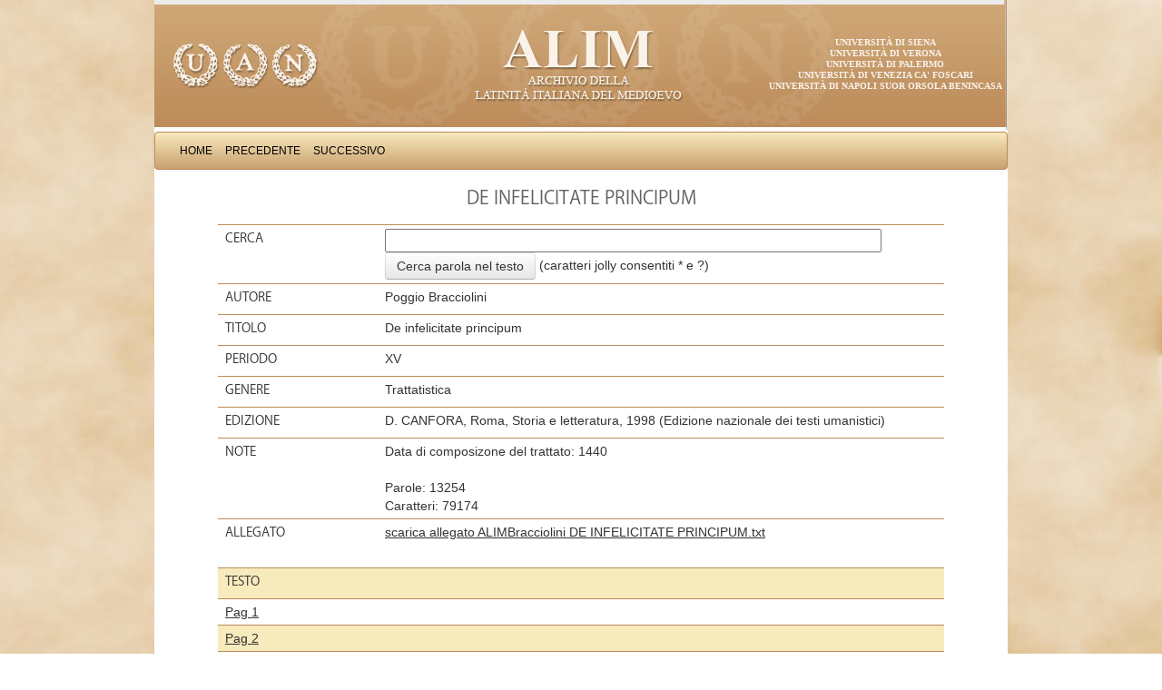

--- FILE ---
content_type: text/html; charset=UTF-8
request_url: http://www.alim.dfll.univr.it/alim/letteratura.nsf/430c876ec415252ec12569950039071a/e605617e698240a9c125794b00803a89!OpenDocument
body_size: 24205
content:
<!DOCTYPE HTML PUBLIC "-//W3C//DTD HTML 4.01 Transitional//EN">
<html>
<head>
<meta http-equiv="X-UA-Compatible" content="IE=Edge; IE=9; IE=8; IE=7" />
<link href="/alim/letteratura.nsf/bootstrap/css/bootstrap.css" rel="stylesheet" media="screen">
<link href="/alim/letteratura.nsf/alim.css" rel="stylesheet" media="screen">
<link href="/alim/letteratura.nsf/print.css" rel="stylesheet" media="print">
<script type="text/javascript" src="/alim/letteratura.nsf/controlli.js"></script>
<script type="text/javascript" src="/alim/letteratura.nsf/pager.js"></script><title>ALIM - DE INFELICITATE PRINCIPUM</title>
<script language="JavaScript" type="text/javascript">
<!-- 
defaultStatus="Archivio della latinità italiana del Medioevo";var Edit=true
// -->
</script>

<script language="JavaScript" type="text/javascript">
<!-- 
document._domino_target = "_self";
function _doClick(v, o, t) {
  var returnValue = false;
  var url="/alim/letteratura.nsf/430c876ec415252ec12569950039071a/e605617e698240a9c125794b00803a89!OpenDocument&Click=" + v;
  if (o.href != null) {
    o.href = url;
    returnValue = true;
  } else {
    if (t == null)
      t = document._domino_target;
    window.open(url, t);
  }
  return returnValue;
}
// -->
</script>
</head>
<body text="#000000" bgcolor="#FFFFFF" onkeypress="if (!Edit)  if (event.keyCode == &quot;13&quot;)   {     ricerca()     return false     }">

<form action=""><div class="container">
<div class="masthead"><a href="http://www.uan.it/alim" title="ALIM"><img src="/alim/letteratura.nsf/banner" alt="Progetto ALIM"></a>
<ul class="ScritteBanner">
<li><a href="http://www.unisi.it" title="">Universit&agrave; di Siena</a></li>
<li><a href="http://www.univr.it" title="">Universit&agrave; di Verona</a></li>
<li><a href="http://www.unipa.it" title="">Universit&agrave; di Palermo</a></li>
<li><a href="http://www.unive.it" title="">Universit&agrave; di Venezia Ca' Foscari</a></li>
<li><a href="http://www.unisob.na.it" title="">Universit&agrave; di Napoli Suor Orsola Benincasa</a></li>
</ul>
</div><center><div class="navbar">    
    <div class="navbar-inner">	
    <ul class="nav"> 
<li><a href="/alim/letteratura.nsf/Homepage!OpenForm" target="_top" class="navigatore" onmouseover="self.status='Home';return true" onmouseout="self.status='';return true">Home</a></li>
<li><a onclick="if (document.forms[0].Precedente)    loc=document.forms[0].Precedente.valueelse    loc=document.forms[1].Precedente.value    if (loc==&quot;&quot;) alert ('Non ci sono volumi precedenti') else  location=loc return false;" class="navigatore" onmouseover="self.status='Precedente';return true" onmouseout="self.status='';return true" href="">Precedente</a></li>
<li><a onclick="if (document.forms[0].Succesivo)   loc=document.forms[0].Successivo.valueelse   loc=document.forms[1].Successivo.value    if (loc==&quot;&quot;) alert ('Non ci sono volumi successivi') else  location=locreturn false;" class="navigatore" onmouseover="self.status='Successivo';return true" onmouseout="self.status='';return true" href="">Successivo</a></li>
</ul>
</div>
</div></center>
<SCRIPT>
Edit=false;
function ricerca()
{
m=document.forms[0];
m2=document.forms[1];
q=m.Cerca.value;
  if (q=="") 
    {
     alert ("Inserire un testo da cercare")
     return false;
    }
m2.Q.value=q;  
window.document.forms[1].submit()
}
</SCRIPT>
<div class="PaginaVolume">
<a name="top"></a><h1>De infelicitate principum</h1><div align="center">
<table border="0" cellspacing="0" cellpadding="0">
<tr valign="top"><td class="sfondotabella" width=800 width="717">
<table class="table" width="100%" border="0" cellspacing="0" cellpadding="0">
<tr valign="top"><td class="titoloTabella" width="22%"><label for="idCerca">Cerca</label></td><td class="contenutoTabella" width="78%"><INPUT id="idCerca" name="Cerca" class="normale" size=50><INPUT Type=button value="Cerca parola nel testo"  onClick="ricerca()" class="bottone btn btn-search"> (caratteri jolly consentiti * e ?)</td></tr>

<tr valign="top"><td class="titoloTabella" width="22%"><label for="idAutore">Autore</label></td><td class="contenutoTabella" width="78%">Poggio Bracciolini</td></tr>

<tr valign="top"><td class="titoloTabella" width="22%"><label for="idTitolo">Titolo</label></td><td class="contenutoTabella" width="78%">De infelicitate principum</td></tr>

<tr valign="top"><td class="titoloTabella" width="22%"><label for="idPeriodo">Periodo</label></td><td class="contenutoTabella" width="78%">XV</td></tr>

<tr valign="top"><td class="titoloTabella" width="22%"><label for="idGenere">Genere</label></td><td class="contenutoTabella" width="78%">Trattatistica</td></tr>

<tr valign="top"><td class="titoloTabella" width="22%"><label for="idEdizione">Edizione</label></td><td class="contenutoTabella" width="78%">D. CANFORA, Roma, Storia e letteratura, 1998 (Edizione nazionale dei testi umanistici)</td></tr>

<tr valign="top"><td class="titoloTabella" width="22%"><label for="idNote">Note</label></td><td class="contenutoTabella" width="78%">Data di composizone del trattato: 1440<br>
<br>
Parole: 13254<br>
Caratteri: 79174</td></tr>

<tr valign="top"><td class="titoloTabella" width="22%"><label>Allegato</label></td><td class="contenutoTabella" width="78%"><a onmouseover="self.status='ALIMBracciolini DE INFELICITATE PRINCIPUM.txt';return true" onmouseout="self.status='';return true" class="hotspot" href="/alim/letteratura.nsf/(volumiID)/E605617E698240A9C125794B00803A89/$FILE/ALIMBracciolini DE INFELICITATE PRINCIPUM.txt?openelement">scarica allegato ALIMBracciolini DE INFELICITATE PRINCIPUM.txt</a></td></tr>
</table>
<div align="center"><table class="table table-striped">
<tr><td class=titoloTabella width=800><label>Testo</label></td></tr><tr><td class=contenutoTabella width=800><a onmouseover="self.status='Pag 1 ';return true" onmouseout="self.status='';return true" class=contenutoTabella href="/alim/letteratura.nsf/(testiID)/8B33917A69472E3BC125794B008057F7!opendocument">Pag 1 </a></td></tr><tr><td class=contenutoTabella width=800><a onmouseover="self.status='Pag 2 ';return true" onmouseout="self.status='';return true" class=contenutoTabella href="/alim/letteratura.nsf/(testiID)/C440810A799ECDFCC125794B00806364!opendocument">Pag 2 </a></td></tr><tr><td class=contenutoTabella width=800><a onmouseover="self.status='Pag 3 ';return true" onmouseout="self.status='';return true" class=contenutoTabella href="/alim/letteratura.nsf/(testiID)/8EB1A4B1AAEA0539C125794B00806D89!opendocument">Pag 3 </a></td></tr><tr><td class=contenutoTabella width=800><a onmouseover="self.status='Pag 4 ';return true" onmouseout="self.status='';return true" class=contenutoTabella href="/alim/letteratura.nsf/(testiID)/9116FA1BC24B3B2AC125794B00807964!opendocument">Pag 4 </a></td></tr><tr><td class=contenutoTabella width=800><a onmouseover="self.status='Pag 5 ';return true" onmouseout="self.status='';return true" class=contenutoTabella href="/alim/letteratura.nsf/(testiID)/81650E1FB5E01F19C125794B008089DB!opendocument">Pag 5 </a></td></tr><tr><td class=contenutoTabella width=800><a onmouseover="self.status='Pag 6 ';return true" onmouseout="self.status='';return true" class=contenutoTabella href="/alim/letteratura.nsf/(testiID)/F178203B67907273C125794B00809524!opendocument">Pag 6 </a></td></tr><tr><td class=contenutoTabella width=800><a onmouseover="self.status='Pag 7 ';return true" onmouseout="self.status='';return true" class=contenutoTabella href="/alim/letteratura.nsf/(testiID)/009B0A5D4C6853A0C125794B0080A36D!opendocument">Pag 7 </a></td></tr><tr><td class=contenutoTabella width=800><a onmouseover="self.status='Pag 8 ';return true" onmouseout="self.status='';return true" class=contenutoTabella href="/alim/letteratura.nsf/(testiID)/209F0A4F5C0FF3BDC125794B0080B53D!opendocument">Pag 8 </a></td></tr><tr><td class=contenutoTabella width=800><a onmouseover="self.status='Pag 9 ';return true" onmouseout="self.status='';return true" class=contenutoTabella href="/alim/letteratura.nsf/(testiID)/9F7DCA49D2C716DDC125794B0080C0BF!opendocument">Pag 9 </a></td></tr><tr><td class=contenutoTabella width=800><a onmouseover="self.status='Pag 10 ';return true" onmouseout="self.status='';return true" class=contenutoTabella href="/alim/letteratura.nsf/(testiID)/C9508EEAF720B51EC125794B0080CA99!opendocument">Pag 10 </a></td></tr><tr><td class=contenutoTabella width=800><a onmouseover="self.status='Pag 11 ';return true" onmouseout="self.status='';return true" class=contenutoTabella href="/alim/letteratura.nsf/(testiID)/223C27086E6698F8C125794B0080D491!opendocument">Pag 11 </a></td></tr><tr><td class=contenutoTabella width=800><a onmouseover="self.status='Pag 12 ';return true" onmouseout="self.status='';return true" class=contenutoTabella href="/alim/letteratura.nsf/(testiID)/96BA169061D664F0C125794B0080E0A1!opendocument">Pag 12 </a></td></tr><tr><td class=contenutoTabella width=800><a onmouseover="self.status='Pag 13 ';return true" onmouseout="self.status='';return true" class=contenutoTabella href="/alim/letteratura.nsf/(testiID)/392E474CEFC9A12DC125794B0080E9B4!opendocument">Pag 13 </a></td></tr><tr><td class=contenutoTabella width=800><a onmouseover="self.status='Pag 14 ';return true" onmouseout="self.status='';return true" class=contenutoTabella href="/alim/letteratura.nsf/(testiID)/27852FCA73945545C125794B0080F300!opendocument">Pag 14 </a></td></tr><tr><td class=contenutoTabella width=800><a onmouseover="self.status='Pag 15 ';return true" onmouseout="self.status='';return true" class=contenutoTabella href="/alim/letteratura.nsf/(testiID)/D26D9FEC588ED61FC125794B0080FDAE!opendocument">Pag 15 </a></td></tr><tr><td class=contenutoTabella width=800><a onmouseover="self.status='Pag 16 ';return true" onmouseout="self.status='';return true" class=contenutoTabella href="/alim/letteratura.nsf/(testiID)/E22C73873F73E404C125794B0081080F!opendocument">Pag 16 </a></td></tr><tr><td class=contenutoTabella width=800><a onmouseover="self.status='Pag 17 ';return true" onmouseout="self.status='';return true" class=contenutoTabella href="/alim/letteratura.nsf/(testiID)/735DA007162E440BC125794B008110EB!opendocument">Pag 17 </a></td></tr><tr><td class=contenutoTabella width=800><a onmouseover="self.status='Pag 18 ';return true" onmouseout="self.status='';return true" class=contenutoTabella href="/alim/letteratura.nsf/(testiID)/75C5101B95518614C125794B00811B7B!opendocument">Pag 18 </a></td></tr><tr><td class=contenutoTabella width=800><a onmouseover="self.status='Pag 19 ';return true" onmouseout="self.status='';return true" class=contenutoTabella href="/alim/letteratura.nsf/(testiID)/A7D33C2CC90E8697C125794B0081240F!opendocument">Pag 19 </a></td></tr><tr><td class=contenutoTabella width=800><a onmouseover="self.status='Pag 20 ';return true" onmouseout="self.status='';return true" class=contenutoTabella href="/alim/letteratura.nsf/(testiID)/6C60D1401BFC9383C125794B00812CA3!opendocument">Pag 20 </a></td></tr><tr><td class=contenutoTabella width=800><a onmouseover="self.status='Pag 21 ';return true" onmouseout="self.status='';return true" class=contenutoTabella href="/alim/letteratura.nsf/(testiID)/A7F68F77FBE99C27C125794B008136E2!opendocument">Pag 21 </a></td></tr><tr><td class=contenutoTabella width=800><a onmouseover="self.status='Pag 22 ';return true" onmouseout="self.status='';return true" class=contenutoTabella href="/alim/letteratura.nsf/(testiID)/969B810C0950A394C125794B008140E0!opendocument">Pag 22 </a></td></tr><tr><td class=contenutoTabella width=800><a onmouseover="self.status='Pag 23 ';return true" onmouseout="self.status='';return true" class=contenutoTabella href="/alim/letteratura.nsf/(testiID)/FDE6CDB40CE011B8C125794B00814A46!opendocument">Pag 23 </a></td></tr><tr><td class=contenutoTabella width=800><a onmouseover="self.status='Pag 24 ';return true" onmouseout="self.status='';return true" class=contenutoTabella href="/alim/letteratura.nsf/(testiID)/6F9468E80DC02901C125794B008154CB!opendocument">Pag 24 </a></td></tr><tr><td class=contenutoTabella width=800><a onmouseover="self.status='Pag 25 ';return true" onmouseout="self.status='';return true" class=contenutoTabella href="/alim/letteratura.nsf/(testiID)/5BF6C71FB8F39368C125794B00817A48!opendocument">Pag 25 </a></td></tr><tr><td class=contenutoTabella width=800><a onmouseover="self.status='Pag 26 ';return true" onmouseout="self.status='';return true" class=contenutoTabella href="/alim/letteratura.nsf/(testiID)/124B7545CEE5BEF5C125794B00818533!opendocument">Pag 26 </a></td></tr><tr><td class=contenutoTabella width=800><a onmouseover="self.status='Pag 27 ';return true" onmouseout="self.status='';return true" class=contenutoTabella href="/alim/letteratura.nsf/(testiID)/A4E911CD15E85670C125794B00818E24!opendocument">Pag 27 </a></td></tr><tr><td class=contenutoTabella width=800><a onmouseover="self.status='Pag 28 ';return true" onmouseout="self.status='';return true" class=contenutoTabella href="/alim/letteratura.nsf/(testiID)/AEE5A3133C905D19C125794B008197EB!opendocument">Pag 28 </a></td></tr><tr><td class=contenutoTabella width=800><a onmouseover="self.status='Pag 29 ';return true" onmouseout="self.status='';return true" class=contenutoTabella href="/alim/letteratura.nsf/(testiID)/621AA166B376828CC125794B0081A34A!opendocument">Pag 29 </a></td></tr><tr><td class=contenutoTabella width=800><a onmouseover="self.status='Pag 30 ';return true" onmouseout="self.status='';return true" class=contenutoTabella href="/alim/letteratura.nsf/(testiID)/DA981086443E9876C125794B0081AC35!opendocument">Pag 30 </a></td></tr><tr><td class=contenutoTabella width=800><a onmouseover="self.status='Pag 31 ';return true" onmouseout="self.status='';return true" class=contenutoTabella href="/alim/letteratura.nsf/(testiID)/D11E812636D3F84EC125794B0081B5AE!opendocument">Pag 31 </a></td></tr><tr><td class=contenutoTabella width=800><a onmouseover="self.status='Pag 32 ';return true" onmouseout="self.status='';return true" class=contenutoTabella href="/alim/letteratura.nsf/(testiID)/9EEBEED8F9383934C125794B0081BE70!opendocument">Pag 32 </a></td></tr><tr><td class=contenutoTabella width=800><a onmouseover="self.status='Pag 33 ';return true" onmouseout="self.status='';return true" class=contenutoTabella href="/alim/letteratura.nsf/(testiID)/1C8E8E05CB8D97F7C125794B0081C7D2!opendocument">Pag 33 </a></td></tr><tr><td class=contenutoTabella width=800><a onmouseover="self.status='Pag 34 ';return true" onmouseout="self.status='';return true" class=contenutoTabella href="/alim/letteratura.nsf/(testiID)/ABC6F506CA2CDD38C125794B0081D23D!opendocument">Pag 34 </a></td></tr><tr><td class=contenutoTabella width=800><a onmouseover="self.status='Pag 35 ';return true" onmouseout="self.status='';return true" class=contenutoTabella href="/alim/letteratura.nsf/(testiID)/8F2E7CDE20E8CF3EC125794B0081E16E!opendocument">Pag 35 </a></td></tr><tr><td class=contenutoTabella width=800><a onmouseover="self.status='Pag 36 ';return true" onmouseout="self.status='';return true" class=contenutoTabella href="/alim/letteratura.nsf/(testiID)/022D2BED98C6F389C125794B0081EC08!opendocument">Pag 36 </a></td></tr><tr><td class=contenutoTabella width=800><a onmouseover="self.status='Pag 37 ';return true" onmouseout="self.status='';return true" class=contenutoTabella href="/alim/letteratura.nsf/(testiID)/A4AA0D9769CC750AC125794B0081F598!opendocument">Pag 37 </a></td></tr><tr><td class=contenutoTabella width=800><a onmouseover="self.status='Pag 38 ';return true" onmouseout="self.status='';return true" class=contenutoTabella href="/alim/letteratura.nsf/(testiID)/794A50B7DCBCAD00C125794B0081FD57!opendocument">Pag 38 </a></td></tr><tr><td class=contenutoTabella width=800><a onmouseover="self.status='Pag 39 ';return true" onmouseout="self.status='';return true" class=contenutoTabella href="/alim/letteratura.nsf/(testiID)/3CBC11D0FB5EB63EC125794B0082091F!opendocument">Pag 39 </a></td></tr><tr><td class=contenutoTabella width=800><a onmouseover="self.status='Pag 40 ';return true" onmouseout="self.status='';return true" class=contenutoTabella href="/alim/letteratura.nsf/(testiID)/EB12D544054C8D41C125794B008213F3!opendocument">Pag 40 </a></td></tr><tr><td class=contenutoTabella width=800><a onmouseover="self.status='Pag 41 ';return true" onmouseout="self.status='';return true" class=contenutoTabella href="/alim/letteratura.nsf/(testiID)/85BC809C8942B16FC125794B00821C97!opendocument">Pag 41 </a></td></tr><tr><td class=contenutoTabella width=800><a onmouseover="self.status='Pag 42 ';return true" onmouseout="self.status='';return true" class=contenutoTabella href="/alim/letteratura.nsf/(testiID)/66312F8D0BA27CEDC125794B008225EF!opendocument">Pag 42 </a></td></tr><tr><td class=contenutoTabella width=800><a onmouseover="self.status='Pag 43 ';return true" onmouseout="self.status='';return true" class=contenutoTabella href="/alim/letteratura.nsf/(testiID)/0B200A4F45710E7FC125794B00822E67!opendocument">Pag 43 </a></td></tr><tr><td class=contenutoTabella width=800><a onmouseover="self.status='Pag 44 ';return true" onmouseout="self.status='';return true" class=contenutoTabella href="/alim/letteratura.nsf/(testiID)/78A9C5B4E3252195C125794B008238E8!opendocument">Pag 44 </a></td></tr><tr><td class=contenutoTabella width=800><a onmouseover="self.status='Pag 45 ';return true" onmouseout="self.status='';return true" class=contenutoTabella href="/alim/letteratura.nsf/(testiID)/51714F937C69A7ADC125794B008241A5!opendocument">Pag 45 </a></td></tr><tr><td class=contenutoTabella width=800><a onmouseover="self.status='Pag 46 ';return true" onmouseout="self.status='';return true" class=contenutoTabella href="/alim/letteratura.nsf/(testiID)/9623D32F22A6A9D8C125794B00824C6B!opendocument">Pag 46 </a></td></tr><tr><td class=contenutoTabella width=800><a onmouseover="self.status='Pag 47 ';return true" onmouseout="self.status='';return true" class=contenutoTabella href="/alim/letteratura.nsf/(testiID)/CD321EDFD0B4D54CC125794B008256DA!opendocument">Pag 47 </a></td></tr><tr><td class=contenutoTabella width=800><a onmouseover="self.status='Pag 48 ';return true" onmouseout="self.status='';return true" class=contenutoTabella href="/alim/letteratura.nsf/(testiID)/3873F69A6F9A095EC125794B00825FC9!opendocument">Pag 48 </a></td></tr><tr><td class=contenutoTabella width=800><a onmouseover="self.status='Pag 49 ';return true" onmouseout="self.status='';return true" class=contenutoTabella href="/alim/letteratura.nsf/(testiID)/BFFA9F978A153089C125794B00826845!opendocument">Pag 49 </a></td></tr><tr><td class=contenutoTabella width=800><a onmouseover="self.status='Pag 50 ';return true" onmouseout="self.status='';return true" class=contenutoTabella href="/alim/letteratura.nsf/(testiID)/B446D135323C756DC125794B00827289!opendocument">Pag 50 </a></td></tr><tr><td class=contenutoTabella width=800><a onmouseover="self.status='Pag 51 ';return true" onmouseout="self.status='';return true" class=contenutoTabella href="/alim/letteratura.nsf/(testiID)/C4FB7DFA19CDD4E0C125794B00827E17!opendocument">Pag 51 </a></td></tr><tr><td class=contenutoTabella width=800><a onmouseover="self.status='Pag 52 ';return true" onmouseout="self.status='';return true" class=contenutoTabella href="/alim/letteratura.nsf/(testiID)/9CC4F0F327DFBDC3C125794B0082868E!opendocument">Pag 52 </a></td></tr><tr><td class=contenutoTabella width=800><a onmouseover="self.status='Pag 53 ';return true" onmouseout="self.status='';return true" class=contenutoTabella href="/alim/letteratura.nsf/(testiID)/BA4720048EFD7185C125794B00828F82!opendocument">Pag 53 </a></td></tr><tr><td class=contenutoTabella width=800><a onmouseover="self.status='Pag 54 ';return true" onmouseout="self.status='';return true" class=contenutoTabella href="/alim/letteratura.nsf/(testiID)/8880AD2F78206579C125794B008298E4!opendocument">Pag 54 </a></td></tr><tr><td class=contenutoTabella width=800><a onmouseover="self.status='Pag 55 ';return true" onmouseout="self.status='';return true" class=contenutoTabella href="/alim/letteratura.nsf/(testiID)/05A61C05179B9508C125794B0082A0F4!opendocument">Pag 55 </a></td></tr><tr><td class=contenutoTabella width=800><a onmouseover="self.status='Pag 56 ';return true" onmouseout="self.status='';return true" class=contenutoTabella href="/alim/letteratura.nsf/(testiID)/E59233124E59584EC125794B0082AA49!opendocument">Pag 56 </a></td></tr><tr><td class=contenutoTabella width=800><a onmouseover="self.status='Pag 57 ';return true" onmouseout="self.status='';return true" class=contenutoTabella href="/alim/letteratura.nsf/(testiID)/EFFBA639C07B07FBC125794B0082B2C6!opendocument">Pag 57 </a></td></tr>
</table></div></td></tr>
</table>
</div><table border = 0 cellspacing=1 cellpadding=0 width="100%">
<tr class="UltimaRigaHome">
<td><a href="#top">Torna all'inizio</a></td>
</tr></table>
</div><!-- PaginaVolume -->
</FORM>
<FORM METHOD=post ACTION="/alim/letteratura.nsf/(cercatesti)?OpenAgent" class="NoSpaceForm">
<INPUT type=hidden name="Q" value="">
</div><!-- container -->
<script src="/alim/letteratura.nsf/jquery.js"></script>
<script src="/alim/letteratura.nsf/bootstrap/js/bootstrap.min.js"></script>
<script type="text/javascript">
$( document ).ready(function() {
	$('table.stripedContainer tr td table table').addClass('table table-striped');
	$('table.stripedContainer tr td table table tr td[colspan="4"] table').removeClass('table-striped');
	$('table.stripedContainer tr td table table tr td[colspan="4"] table').removeClass('table');
	$('table.stripedContainer').show();
		var trgt = window.location.hash.substr(1);
		if (trgt != "") {
			var target_offset = $("#"+trgt).offset();
			var target_top = target_offset.top;
			$('html, body').animate({scrollTop:target_top}, 1500, 'easeInSine');
		}
});
</script>

<input name="Query_String" type="hidden" value="OpenDocument">
<input name="Count" type="hidden" value="20">
<input name="Start" type="hidden" value="1">
<input name="NDoc" type="hidden" value="57">
<input name="Pagina" type="hidden" value="1">
<input name="NumPag" type="hidden" value="3">
<input name="ID" type="hidden" value="E605617E698240A9C125794B00803A89">
<input name="IdAtt" type="hidden" value="E605617E698240A9C125794B00803A89">
<input name="DBpath" type="hidden" value="alim/letteratura.nsf">
<input name="$V2AttachmentOptions" type="hidden" value="0">
<input name="nomeAllegati" type="hidden" value="ALIMBracciolini DE INFELICITATE PRINCIPUM.txt">
<input name="vistesti" type="hidden" value="">
<input name="Path_Info" type="hidden" value="/alim/letteratura.nsf/Volume!OpenForm&amp;Seq=1">
<input name="nomeVista" type="hidden" value="">
<input name="Vista" type="hidden" value="Testi">
<input name="Successivo" type="hidden" value="">
<input name="Precedente" type="hidden" value="">
<input name="NomePagina" type="hidden" value="Volume">
<input name="errori" type="hidden" value="">
<input name="vistacorr" type="hidden" value="Autore">
<input name="HTTP_User_Agent" type="hidden" value="Mozilla/4.0 (compatible; MSIE 8.0; Windows NT 6.1; Win64; x64; Trident/4.0; GTB7.2; .NET CLR 2.0.50727; SLCC2; .NET CLR 3.5.30729; .NET CLR 3.0.30729; Media Center PC 6.0; MAAR; .NET4.0C; Tablet PC 2.0)">
<input name="Remote_Addr" type="hidden" value="79.21.134.130">
<input name="dbn" type="hidden" value="alim/letteratura.nsf">
<input name="NDB" type="hidden" value="alim/letteratura.nsf">
<input name="ProsaPoesia" type="hidden" value="Opera in Prosa">
<input name="Autore" type="hidden" value="Poggio Bracciolini">
<input name="Autore_1" type="hidden" value="Poggio Bracciolini">
<input name="Titolo" type="hidden" value="De infelicitate principum">
<input name="Titolo_1" type="hidden" value="">
<input name="Periodo" type="hidden" value="XV">
<input name="Periodo_1" type="hidden" value="">
<input name="Genere" type="hidden" value="Trattatistica">
<input name="Genere_1" type="hidden" value="">
<input name="Edizione" type="hidden" value="D. CANFORA, Roma, Storia e letteratura, 1998 (Edizione nazionale dei testi umanistici)">
<input name="Note" type="hidden" value="Data di composizone del trattato: 1440">
<input name="Note" type="hidden" value="Parole: 13254
Caratteri: 79174">
<input name="SoloAllegato" type="hidden" value="0"></form>
</body>
</html>


--- FILE ---
content_type: text/css
request_url: http://www.alim.dfll.univr.it/alim/letteratura.nsf/alim.css
body_size: 10050
content:
/* 201311 ALIM */
body {
		background-image: url(pergamena.jpg);
		background-attachment: fixed;
	  -webkit-background-size: cover;  
	  -moz-background-size: cover;  
	  -o-background-size: cover;  
	  background-size: cover;  
}

.container {
	background-color:white;
}

form {
	margin-bottom:10px;
}
form.NoSpaceForm {
	margin-bottom:0;
}

@font-face {
	font-family:'KozGoPro';
	font-style:normal;
	font-weight:normal;
	src:url("KozGoPro-Regular.otf") format("opentype");
}

div.HomePage {
	font-family:'KozGoPro',verdana,arial,sans-serif !important;
	font-size:18px !important;
	color:#616161;
	padding-top:48px;
}

div.HomePage h1 {
	display:none;
	font-size:20px;
	text-align:center;
	/*color:#E0A175;*/
	font-weight:normal;
	text-transform: uppercase;
}

div.HomePage a {
	text-decoration:none;
	font-size:20px;
	color:#616161;
	text-transform: uppercase;
}

div.HomePage tr.UltimaRigaHome {
	background-color:#b38455;
	color:white;
}

div.HomePage tr.UltimaRigaHome td {
	text-align:center;
}
div.HomePage tr.UltimaRigaHome td a {
	text-decoration:none;
	font-size:20px;
	color:white;
	text-transform: none;
}

div.HomePage1 {
	font-family:'KozGoPro',verdana,arial,sans-serif !important;
	font-size:18px !important;
	color:#616161;
	padding-top: 48px;
}

div.HomePage1 h1 {
	display:none;
	font-size:20px;
	text-align:center;
	/*color:#E0A175;*/
	font-weight:normal;
	text-transform: uppercase;
}
div.HomePage1 h2 {
	font-size:20px;
	text-align:center;
	/*color:#E0A175;*/
	font-weight:normal;
	text-transform: uppercase;
}

div.HomePage1 a {
	text-decoration:none;
	font-size:18px;
	color:#616161;
	text-transform: none;
}

div.HomePage1 table.TabellaHomeArea tr td{
	padding-top:12px;
	padding-bottom:12px;
}
	
div.HomePage1 tr.UltimaRigaHome {
	background-color:#b38455;
	color:white;
}

div.HomePage1 tr.UltimaRigaHome td {
	text-align:center;
}

div.HomePage1 tr.UltimaRigaHome td a {
	text-decoration:none;
	font-size:20px;
	color:white;
	text-transform: none;
}

div.PaginaProgetto {
	font-family:'KozGoPro',verdana,arial,sans-serif !important;
	font-size:18px !important;
	color:#616161;
}

div.PaginaProgetto h1 {
	font-size:20px;
	text-align:center;
	/*color:#E0A175;*/
	font-weight:normal;
	text-transform: uppercase;
}

div.PaginaProgetto div.ContenitoreProgetto {
	margin:0 16px 32px 16px;
}

div.PaginaProgetto tr.UltimaRigaHome {
	background-color:#b38455;
	color:white;
}

div.PaginaProgetto tr.UltimaRigaHome td {
	text-align:center;
}

div.PaginaProgetto div.ContenitoreProgetto a {
background:url(./link.png) right center no-repeat;
padding-right:18px;
display:inline-block;    
text-decoration: none;
}
div.PaginaProgetto div.ContenitoreProgetto a[href^="mailto:"] {
   background-image: url(./mail.png);
}


div.PaginaProgetto tr.UltimaRigaHome td a {
	text-decoration:none;
	font-size:20px;
	color:white;
	text-transform: none;
}

div.PaginaVolume {
	font-size:18px !important;
	color:#616161;
}

div.PaginaVolume h1 {
	font-family:'KozGoPro',verdana,arial,sans-serif !important;
	font-size:20px;
	text-align:center;
	font-weight:normal;
	text-transform: uppercase;
}

div.PaginaVolume label {
	font-family:'KozGoPro',verdana,arial,sans-serif !important;
	font-weight:normal;
	text-transform: uppercase;
}

div.PaginaVolume tr.UltimaRigaHome {
	background-color:#b38455;
	color:white;
}

div.PaginaVolume tr.UltimaRigaHome td {
	text-align:center;
}

div.PaginaVolume tr.UltimaRigaHome td a {
	text-decoration:none;
	font-size:20px;
	color:white;
	text-transform: none;
}

div.PaginaTesto {
	font-size:18px !important;
	color:#616161;
}

div.PaginaTesto h1 {
	font-family:'KozGoPro',verdana,arial,sans-serif !important;
	font-size:20px;
	text-align:center;
	font-weight:normal;
	text-transform: uppercase;
}

div.PaginaTesto label {
	font-family:'KozGoPro',verdana,arial,sans-serif !important;
	font-weight:normal;
	text-transform: uppercase;
}

div.PaginaTesto tr.UltimaRigaHome {
	background-color:#b38455;
	color:white;
}

div.PaginaTesto tr.UltimaRigaHome td {
	text-align:center;
}

div.PaginaTesto tr.UltimaRigaHome td a {
	text-decoration:none;
	font-size:20px;
	color:white;
	text-transform: none;
}

div.PaginaTesto div.ContenitoreTesto {
	margin:0 16px 32px 16px;
	padding:0;
}

div.PaginaTesto div.ContenitoreTesto div.LetturaTesto,div.PaginaTesto div.ContenitoreTesto div.LetturaVersi {
	letter-spacing:0.4pt;
	line-height:130%;
	font-size:100%;
}

div.PaginaTesto div.ContenitoreTesto textarea {
	width:95%;
}
	
div.PaginaTestoHelp {
	font-size:19px !important;
	color:#616161;
	margin-top:32px;
}

div.PaginaTestoHelp h1 {
	font-family:'KozGoPro',verdana,arial,sans-serif !important;
	font-size:20px;
	text-align:center;
	font-weight:normal;
	text-transform: uppercase;
	margin-bottom:24px;
}

div.PaginaTestoHelp tr.UltimaRigaHome {
	background-color:#b38455;
	color:white;
}

div.PaginaTestoHelp tr.UltimaRigaHome td {
	text-align:center;
}

div.PaginaTestoHelp tr.UltimaRigaHome td a {
	text-decoration:none;
	font-size:20px;
	color:white;
	text-transform: none;
}

div.PaginaTestoHelp div.ContenitoreTesto {
	letter-spacing:0.25pt;
	line-height:125% !important;
}

table.table {
	width:98%;
}
td.sfondotabella table.table {
	width:100%;
}
	
ul.nav li a.navigatore {
	text-transform: uppercase;
	font-size:12px;
}

ul.nav li.active a {
	text-transform: uppercase;
	color: white !important;
	font-size:12px;
}

ul.ScritteBanner {
	width:260px;
	position:relative;
	top:-103px;
	left:675px;
	display:block;
	margin:0;
	padding:0;
	font-family:"Times New Roman",Times,serif;
	font-weight: bold;
	font-size:10px;
}
ul.ScritteBanner li {
	padding:0;
	margin:0;
	list-style:none;
	line-height:12px;
	text-align:center;
	text-transform: uppercase;
}
ul.ScritteBanner li a {
	text-decoration:none;
	/*color:#5a5a5a;*/
	color:#f9f2ec;
}

div.masthead {
	height:145px;
}


/* Ricerche */
div.PaginaRicerca {
	font-size:18px !important;
	color:#616161;
}

div.PaginaRicerca h1 {
	font-family:'KozGoPro',verdana,arial,sans-serif !important;
	font-size:20px;
	text-align:center;
	font-weight:normal;
	text-transform: uppercase;
}

div.PaginaRicerca legend {
	font-family:'KozGoPro',verdana,arial,sans-serif !important;
	font-size:16px;
	font-weight:normal;
	text-transform: uppercase;
}

/*
div.PaginaRicerca label {
	font-family:'KozGoPro',verdana,arial,sans-serif !important;
	font-weight:normal;
	text-transform: uppercase;
}
*/

div.PaginaRicerca tr.UltimaRigaHome {
	background-color:#b38455;
	color:white;
}

div.PaginaRicerca tr.UltimaRigaHome td {
	text-align:center;
}

div.PaginaRicerca tr.UltimaRigaHome td a {
	text-decoration:none;
	font-size:20px;
	color:white;
	text-transform: none;
}
div.PaginaRicerca div.ContenitoreTutto input {
	margin:4px;
}
	
div.PaginaRicerca fieldset {
	clear:left;
}
	
div.PaginaRicerca div.left {
	width:60%;
	float:left;
}
div.PaginaRicerca div.left div.ContenitoreCheck {
	margin:4px 0 8px 0;
	width:90%;
	height:200px;
	overflow:scroll;
	border: 1px solid #CCCCCC;
    box-shadow: 0 1px 1px rgba(0, 0, 0, 0.075) inset;
    transition: border 0.2s linear 0s, box-shadow 0.2s linear 0s;		
    border-radius: 4px;
}
div.PaginaRicerca div.left div.ContenitoreCheck input {
	margin:4px;
}

div.PaginaRicerca div.left div.ContenitoreCheck br {
	display:none;
}

div.PaginaRicerca div.ContenitoreRadio {
	margin-top:12px;
}

div.PaginaRicerca div.ContenitoreRadio br {
	display:none;
}

div.PaginaRicerca div.ContenitoreRadio input {
	margin:4px;
}

div.PaginaRicerca input#idQuery {
	width:90%;
}
div.PaginaRicerca div.right {
	width:35%;
	float:left;
}
div.PaginaRicerca div.right textarea {
	margin:4px 0 8px 0;
	width: 90%;
	height:200px;
	overflow: scroll;
}

div.PaginaRicerca div.ContenitoreRicerca {
	margin: 0 16px 24px 16px;
}

/* pagina di help */
td.piccologrigio {
	background-color:white;
	padding:6px 8px;
}


/* aggiustamenti per editor */
.dijitTextBox {
	width:10em;
}

.navbar .nav > li > a {
	padding: 10px 7px;
}

div.PaginaVolume input.normale,div.PaginaTesto input.normale {
	width:90%;
}

div.PaginaVolume input[type="radio"],
div.PaginaTesto input[type="radio"] {
	margin:4px;
}
div.PaginaVolume input[type="check"],
div.PaginaTesto input[type="check"] {
	margin:4px;
}

div.Grafia table td {
	font-size:14px;
	line-height:130%;
}

.PaginaAnteprima h1, .PaginaAnteprima h2 {
	font-family:'KozGoPro',verdana,arial,sans-serif !important;
	font-size:18px !important;
	color:#616161;
	font-size:20px;
	text-align:center;
	font-weight:normal;
	text-transform: uppercase;
}

font[color="green"] b {
	font-weight:bold;
	color:red;
	background-color:yellow;
	border-bottom:2px dotted red;
}


/* patch for Periodi and Generi */
td.categoriaTabella {
	font-family:'KozGoPro',verdana,arial,sans-serif !important;
	font-size:18px !important;
	color:#616161;
	font-weight:normal;
	text-transform: uppercase;
}
table.stripedContainer tr td table table tr td[colspan="4"] {
	border:none !important;
	background-color: white !important;
}
table.stripedContainer tr td table table tr td[colspan="4"]+td {
	border:none !important;
	background-color: white !important;
}
table.stripedContainer tr td table table tr td[colspan="4"] table td {
	border:none !important;
	background-color: white !important;
}

ul.UltimaRigaLinkHome {
	margin:0;
	padding:0;
	width:100%;
	text-align: center;
}

ul.UltimaRigaLinkHome li {
	list-style:none;
	display:inline;
	margin:0 48px;
	padding:0;
}

.table th, .table td {
	padding-top:4px;
	padding-bottom:4px;
}

table.stripedContainer {
	display:none;
}

td.CellaHomeAreaDX {
	padding-left:16px;
}
